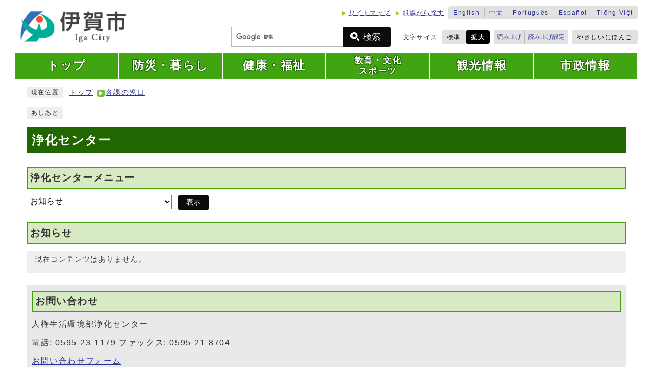

--- FILE ---
content_type: text/html
request_url: https://www.city.iga.lg.jp/soshiki/5-15-0-0-0_1.html
body_size: 11624
content:
<!DOCTYPE html><html lang="ja"><head><meta charset="UTF-8"><meta name="viewport" content="width=device-width, initial-scale=1.0"><meta http-equiv="X-UA-Compatible" content="IE=edge"><meta property="og:title" content="浄化センター | お知らせ | 伊賀市"><meta property="og:type" content="website"><meta property="og:image" content="https://www.city.iga.lg.jp/design_img/og_image.png"><meta property="og:url" content="https://www.city.iga.lg.jp/soshiki/5-15-0-0-0_1.html"><meta property="og:site_name" content="伊賀市"><title>浄化センター | お知らせ | 伊賀市</title><!-- Google Analytics -->
<script>
  (function(i,s,o,g,r,a,m){i['GoogleAnalyticsObject']=r;i[r]=i[r]||function(){
  (i[r].q=i[r].q||[]).push(arguments)},i[r].l=1*new Date();a=s.createElement(o),
  m=s.getElementsByTagName(o)[0];a.async=1;a.src=g;m.parentNode.insertBefore(a,m)
  })(window,document,'script','https://www.google-analytics.com/analytics.js','ga');

  ga('create', 'UA-90939166-1', 'auto');
  ga('send', 'pageview');

</script>
<!-- Google tag (gtag.js) -->
<script async src="https://www.googletagmanager.com/gtag/js?id=G-M4JZK2F0PG"></script>
<script>
  window.dataLayer = window.dataLayer || [];
  function gtag(){dataLayer.push(arguments);}
  gtag('js', new Date());

  gtag('config', 'G-M4JZK2F0PG');
</script>

<script src="../js/jquery-3.6.0.min.js"></script>  <link rel="stylesheet" type="text/css" href="../css/style.css?20230410" media="screen,print"><link rel="stylesheet" type="text/css" href="../css/print.css" media="print"><link rel="icon" href="../design_img/favicon.ico"><link rel="apple-touch-icon" sizes="180x180" href="../css/img/apple-touch-icon.png"><script src="https://tsutaeru.cloud/assets/snippet/js/tsutaeru.js?api_key=4323aa70-20eb-46b3-b68a-faca92302696&button=easy,ruby,polly&base=tsutaeru01"></script></head><body id="body" class="inbody"><img id="pagetop" class="anchor" src="../images/clearspacer.gif" alt="ページの先頭です" width="1" height="1"><div class="all"><div class="design"><!-- ▼▼▼▼▼ヘッダ▼▼▼▼▼ --><!-- crosslanguage:delete --><div style="display:none;"><!-- /crosslanguage:delete --><div class="cl-notranslate cl-norewrite"><a href="https://www.city.iga.lg.jp/">日本語</a></div><!-- crosslanguage:delete --></div><!-- /crosslanguage:delete --><header class="main_header"><p class="skip"><a href="#HONBUN">共通メニューなどをスキップして本文へ</a></p><div class="head"><div class="head_in"><div class="h_main"><p class="h1"><a href="/index.html"><img src="/design_img/head_id.png" alt="伊賀市トップページへ"></a></p></div><div class="h_top_wrap"><div class="h_top"><ul class="h_toplist01"><li><a href="https://www.city.iga.lg.jp/sitemap.html">サイトマップ</a></li><li><a href="https://www.city.iga.lg.jp/soshiki_list.html">組織から探す</a></li><li><div class="language"><ul class="lang_list"><li><a href="https://www.city.iga.lg.jp.e.aar.hp.transer.com/" xml:lang="en" lang="en">English</a></li>
<li><a href="https://www.city.iga.lg.jp.c.aar.hp.transer.com/" xml:lang="zh-CN" lang="zh-CN">中文</a></li>
<li><a href="https://www.city.iga.lg.jp.p.aar.hp.transer.com/" xml:lang="pt" lang="pt">Português</a></li>
<li><a href="https://www.city.iga.lg.jp.s.aar.hp.transer.com/" xml:lang="es" lang="es">Español</a></li>
<li><a href="https://www.city.iga.lg.jp.v.aar.hp.transer.com/" xml:lang="vi" lang="vi">Tiếng Việt</a></li>                </ul></div></li></ul><ul class="h_toplist02"><li><div class="src_box"><form action="https://www.google.com/cse" id="cse-search-box" name="cse-search-box"><input type="hidden" name="cx" value="008673127795829499979:89k4bymmxns"><input type="hidden" name="ie" value="UTF-8"><input type="text" name="q" class="q" title="検索キーワード"><button class="input_line" id="search_button" type="submit">検索</button></form><script src="https://www.google.com/cse/brand?form=cse-search-box&amp;lang=ja"></script></div></li><li><div class="font_size"><p class="font_tit">文字サイズ</p><ul class="font_list"><li><a href="javascript:textSizeReset();">標準</a></li><li><a href="javascript:textSizeUp();"><strong>拡大</strong></a></li></ul></div></li><li class="yomiage"><script>_tsutaeru.speech.button();</script></li><li class="tsutaeru01-button-easy"><a class="tsutaeru01-button tsutaeru01-button-easy" id="tsutaeru01-li-easy" href="https://tsutaeru.cloud/easy.php?uri=https://www.city.iga.lg.jp/soshiki/5-15-0-0-0_1.html">やさしいにほんご</a></li></ul></div></div></div><noscript><p class="noscript"><strong>文字サイズ変更機能を利用するにはJavaScript（アクティブスクリプト）を有効にしてください。JavaScript（>アクティブスクリプト） を無効のまま文字サイズを変更する場合には、ご利用のブラウザの表示メニューから文字サイズを変更してください。</strong></p></noscript><!-- ▼▼グローバルメニュー▼▼ --></div><nav class="g_navi"><ul class="g_navi_in"><li><a href="/index.html"><strong>トップ</strong></a></li><li><a href="/category/10-0-0-0-0-0-0-0-0-0.html"><strong>防災・暮らし</strong></a></li><li><a href="/category/9-0-0-0-0-0-0-0-0-0.html"><strong>健康・福祉</strong></a></li><li><a href="/category/7-0-0-0-0-0-0-0-0-0.html"><strong>教育・文化<span>スポーツ</span></strong></a></li><li><a href="/category/2-0-0-0-0-0-0-0-0-0.html"><strong>観光情報</strong></a></li><li><a href="/category/6-0-0-0-0-0-0-0-0-0.html"><strong>市政情報</strong></a></li></ul></nav><!-- ▲▲グローバルメニュー▲▲ --><p id="menu_button"><a class="simple-menu" href="#sidr"><span class="icon_ham"></span><strong class="menu_text">メニュー</strong></a></p><div id="sidr" style="display:none;"><p class="close"><a class="simple-menu" href="#sidr">閉じる</a></p><div class="side_sitenavi"><ul class="sidr_navi"><li><a href="/index.html"><strong>トップ</strong></a></li><li><a href="https://www.city.iga.lg.jp/category/10-0-0-0-0-0-0-0-0-0.html"><strong>防災・暮らし</strong></a></li><li><a href="https://www.city.iga.lg.jp/category/9-0-0-0-0-0-0-0-0-0.html"><strong>健康・福祉</strong></a></li><li><a href="https://www.city.iga.lg.jp/category/7-0-0-0-0-0-0-0-0-0.html"><strong>教育・文化・スポーツ</strong></a></li><li><a href="https://www.city.iga.lg.jp/category/2-0-0-0-0-0-0-0-0-0.html"><strong>観光情報</strong></a></li><li><a href="https://www.city.iga.lg.jp/category/6-0-0-0-0-0-0-0-0-0.html"><strong>市政情報</strong></a></li></ul><ul class="sidr_navi_sub"><li><a href="/sitemap.html">サイトマップ</a></li><li><a href="/soshiki_list.html">組織から探す</a></li></ul></div><div class="side_shien"><ul class="sidr_navi02"><li><a href="https://www.city.iga.lg.jp.e.aar.hp.transer.com/" xml:lang="en" lang="en">English</a></li>
<li><a href="https://www.city.iga.lg.jp.c.aar.hp.transer.com/" xml:lang="zh-CN" lang="zh-CN">中文</a></li>
<li><a href="https://www.city.iga.lg.jp.p.aar.hp.transer.com/" xml:lang="pt" lang="pt">Português</a></li>
<li><a href="https://www.city.iga.lg.jp.s.aar.hp.transer.com/" xml:lang="es" lang="es">Español</a></li>
<li><a href="https://www.city.iga.lg.jp.v.aar.hp.transer.com/" xml:lang="vi" lang="vi">Tiếng Việt</a></li>      </ul><ul class="sidr_navi03"><li><script>_tsutaeru.speech.button();</script></li><li class="tsutaeru01-button-easy"><a href="https://tsutaeru.cloud/easy.php?uri=https://www.city.iga.lg.jp/soshiki/5-15-0-0-0_1.html">やさしいにほんご</a></li></ul></div><div class="src_box"><form action="https://www.google.com/cse" id="cse-search-box-sp" name="cse-search-box-sp"><input type="hidden" name="cx" value="008673127795829499979:89k4bymmxns"><input type="hidden" name="ie" value="UTF-8"><input type="text" name="q" class="q" title="検索キーワード"><button class="input_line" id="search_button_sp" name="search_button" type="submit">検索</button></form><script src="https://www.google.com/cse/brand?form=cse-search-box-sp&amp;lang=ja"></script></div><p class="close"><a class="simple-menu" href="#sidr">閉じる</a></p></div></header><img id="HONBUN" tabindex="-1" class="anchor" src="/images/clearspacer.gif" alt="" width="1" height="1"><img src="/module/access_log.cgi?html=soshiki/5-15-0-0-0_1" style="display:none" alt=""><!-- ▲▲▲▲▲ヘッダ▲▲▲▲▲ --><!-- ▼▼▼▼▼メイン▼▼▼▼▼ --><div class="pankuzu"><div class="pankuzu_lower"><p class="pankuzu_tit">現在位置</p><ul><li><a href="https://www.city.iga.lg.jp/">トップ</a></li><li><a href="../soshiki_list.html">各課の窓口</a></li></ul></div></div><div class="footstep"><div class="footstep_lower"><p class="footstep_tit">あしあと</p><ul id="pankuzu2"></ul></div></div><div id="main_outline"><div class="main_naka_h1"><h1>浄化センター</h1></div><div class="main_naka"><nav class="kakuka_head"><form name="sort_form"><h2><label for="a03">浄化センターメニュー</label></h2><p class="kakuka_syosai"><select name="a03" id="a03"><option selected value="./5-15-0-0-0_1.html">お知らせ</option><option value="./5-15-0-0-0_2.html">し尿</option><option value="./5-15-0-0-0_3.html">(仮称）伊賀市汚泥再生処理センター</option></select><button type="submit" id="disp_soshiki_view">表示</button></p></form></nav><div class="kakuka_box"><h2>お知らせ</h2><p class="small page_head">現在コンテンツはありません。</p></article></div><section class="toiawase"><h2>お問い合わせ</h2><p>人権生活環境部浄化センター</p><p>電話:&nbsp;0595-23-1179&nbsp;ファックス:&nbsp;0595-21-8704</p><p><a href="https://www.city.iga.lg.jp/module/shareform.php?so_cd=5-15-0-0-0">お問い合わせフォーム</a></p></section></div></div> <!-- ▲▲▲▲▲メイン▲▲▲▲▲ --><!-- ▼▼▼▼▼フッタ▼▼▼▼▼ --><footer class="main_footer"><div class="foot_modori"><p class="modoriin"><a href="#pagetop">ページの先頭へ戻る</a></p></div><div class="foot_wrap"><div class="foot"><ul class="foot_link"><li><a href="https://www.city.iga.lg.jp/site_policy/0000000003.html">RSS配信について</a></li><li><a href="https://www.city.iga.lg.jp/0000000208.html">個人情報の取り扱いについて</a></li><li><a href="https://www.city.iga.lg.jp/0000003977.html ">このサイトについて</a></li><li><a href="https://www.city.iga.lg.jp/0000002614.html">市役所案内（交通アクセス）</a></li></ul><div class="foot_idwrap"><div class="foot_id"><img src="https://www.city.iga.lg.jp/css/img/foot_id.png" alt="伊賀市"></div><div class="foot_address"><p class="address"><strong>伊賀市役所</strong> <span class="small">〒518-8501&nbsp;三重県伊賀市四十九町3184番地&nbsp;</span></p><p class="address"><span class="small">電話（代表）：<a href="tel:0595-22-9611">0595-22-9611</a>&nbsp;ファックス:0595-24-2440&nbsp;</span></p><p class="address">
  <span class="small">
    開庁時間：土曜日・日曜日、祝日、年末年始（12月29日から1月3日）を除く午前8時30分から午後5時15分
    （※補足）窓口の延長：開庁日の木曜日は証明窓口（住民課、課税課、収税課）を午後7時30分までご利用いただけます。
  </span>
</p>        </div></div></div><div class="foot_copy"><p class="foot_copyin" lang="en" xml:lang="en">Copyright (C) Iga city All Rights Reserved.</p></div></div></footer><!-- ▲▲▲▲▲フッタ▲▲▲▲▲ -->
</div></div><script src="../js/jquery.sidr.js"></script><script src="../js/toolbox.js?20220331"></script><script src="../js/common.js?20220331"></script></body></html>


--- FILE ---
content_type: application/javascript
request_url: https://www.city.iga.lg.jp/js/common.js?20220331
body_size: 2918
content:
//PCのみaタグのtel削除
/* --------------------------------------------------- */
$(function(){
  var $win = $(window);
  var $tel = $('[href^="tel:"]');
  $win.on('load resize', function() {
    var windowWidth = window.innerWidth;
    //PC用（769px以上）
    if (windowWidth >= 769) {
      $tel.attr('tabIndex', -1);
       $tel.on('click', function(e){
          e.preventDefault();
       });
    }else if (windowWidth <= 768) {
      $tel.attr('tabIndex', 0);
      $tel.off('click');
    }
  });
});

//スライドメニュー
/* --------------------------------------------------- */
$(function(){
  $('#sidr').css('display','block');
  $('#sidr > *').css('display','none');
  $('.simple-menu').sidr({
    side : 'right',
    onOpen: function(){
      $('#sidr > *').css('display','block');
    },
    onCloseEnd: function(){
      $('#sidr > *').css('display','none');
    }
    });
});

//組織内ジャンル切り替え（静）
/* --------------------------------------------------- */
$(function(){

  $('form[name="sort_form"]').submit(function() {
    var browser =  document.sort_form.a03.value;

    location.href = browser;
    return false;

  });
});

//ドロップダウンメニュー
/* ----------------------------------------------------------------------------- */
$(function(){
  var isAnimate = false;
  var $win = $(window);

  $win.on('load resize', function() {
    var windowWidth = window.innerWidth;

    if (windowWidth <= 1025) {

      //クリックした次の要素全体をアコーディオンにする
      $('.ac_box').on('click', function () {
        if (isAnimate) { return; } else {
          $(this).toggleClass('active');
          if($(this).hasClass('active')){
            $(this).find('.ac_display a').text('隠す');
          }else{
            $(this).find('.ac_display a').text('表示');
          }
          isAnimate = true;
          $(this).next().slideToggle(300).promise().done(function(){
            isAnimate = false;
          });
        }
      });
    }
  });

//言語選択
  $('.main_header:not(.clone-nav) .lang_btn a').on('click', function () {
    if (isAnimate) { return; } else {
      $('.main_header:not(.clone-nav) .lang_btn + ul').toggleClass('active');
      isAnimate = true;
      $('.main_header:not(.clone-nav) .lang_btn + ul').slideToggle(300).promise().done(function(){
        isAnimate = false;
      });
    }
  });
  $('.main_header.clone-nav .lang_btn a').on('click', function () {
    if (isAnimate) { return; } else {
      $('.main_header.clone-nav .lang_btn + ul').toggleClass('active');
      isAnimate = true;
      $('.main_header.clone-nav .lang_btn + ul').slideToggle(300).promise().done(function(){
        isAnimate = false;
      });
    }
  });
  $('.lang_btn2 a').on('click', function () {
    if (isAnimate) { return; } else {
      $(this).toggleClass('active');
      isAnimate = true;
      $('.lang_btn2 + div').slideToggle(300).promise().done(function(){
        isAnimate = false;
      });
    }

  });
});